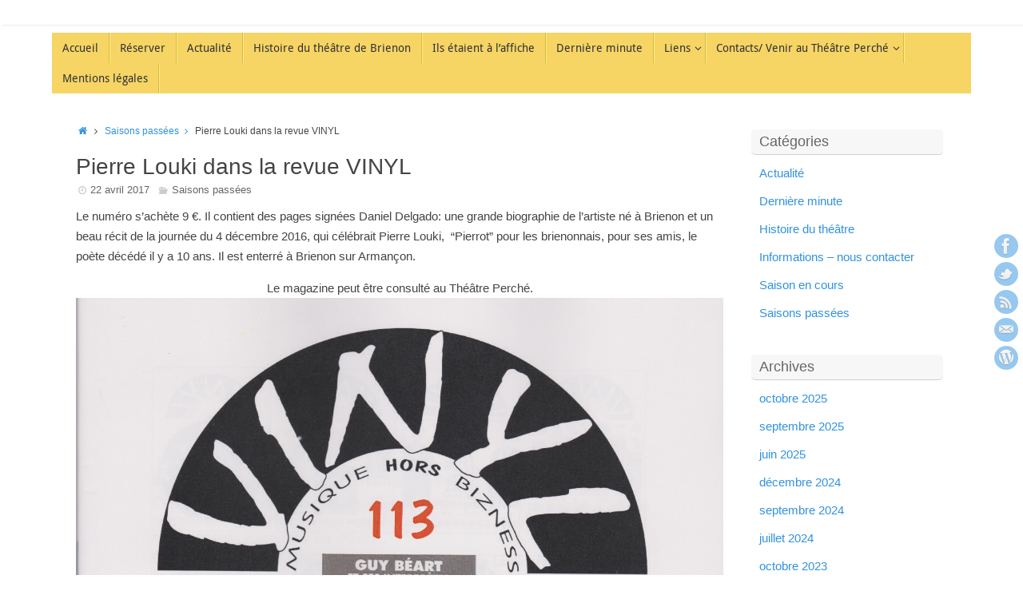

--- FILE ---
content_type: text/html; charset=UTF-8
request_url: http://www.letheatreperche.com/2017/04/22/pierre-louki-dans-la-revue-vinyl/
body_size: 9527
content:
<!DOCTYPE html>
<html lang="fr-FR">
<head>
<meta name="viewport" content="width=device-width, user-scalable=no, initial-scale=1.0, minimum-scale=1.0, maximum-scale=1.0">
<meta http-equiv="Content-Type" content="text/html; charset=UTF-8" />
<link rel="profile" href="http://gmpg.org/xfn/11" />
<link rel="pingback" href="http://www.letheatreperche.com/xmlrpc.php" />
<title>Pierre Louki dans la revue VINYL &#8211; Le Théâtre Perché</title>
<meta name='robots' content='max-image-preview:large' />
<link rel="alternate" type="application/rss+xml" title="Le Théâtre Perché &raquo; Flux" href="http://www.letheatreperche.com/feed/" />
<link rel="alternate" type="application/rss+xml" title="Le Théâtre Perché &raquo; Flux des commentaires" href="http://www.letheatreperche.com/comments/feed/" />
<script type="text/javascript">
window._wpemojiSettings = {"baseUrl":"https:\/\/s.w.org\/images\/core\/emoji\/14.0.0\/72x72\/","ext":".png","svgUrl":"https:\/\/s.w.org\/images\/core\/emoji\/14.0.0\/svg\/","svgExt":".svg","source":{"concatemoji":"http:\/\/www.letheatreperche.com\/wp-includes\/js\/wp-emoji-release.min.js?ver=6.2.8"}};
/*! This file is auto-generated */
!function(e,a,t){var n,r,o,i=a.createElement("canvas"),p=i.getContext&&i.getContext("2d");function s(e,t){p.clearRect(0,0,i.width,i.height),p.fillText(e,0,0);e=i.toDataURL();return p.clearRect(0,0,i.width,i.height),p.fillText(t,0,0),e===i.toDataURL()}function c(e){var t=a.createElement("script");t.src=e,t.defer=t.type="text/javascript",a.getElementsByTagName("head")[0].appendChild(t)}for(o=Array("flag","emoji"),t.supports={everything:!0,everythingExceptFlag:!0},r=0;r<o.length;r++)t.supports[o[r]]=function(e){if(p&&p.fillText)switch(p.textBaseline="top",p.font="600 32px Arial",e){case"flag":return s("\ud83c\udff3\ufe0f\u200d\u26a7\ufe0f","\ud83c\udff3\ufe0f\u200b\u26a7\ufe0f")?!1:!s("\ud83c\uddfa\ud83c\uddf3","\ud83c\uddfa\u200b\ud83c\uddf3")&&!s("\ud83c\udff4\udb40\udc67\udb40\udc62\udb40\udc65\udb40\udc6e\udb40\udc67\udb40\udc7f","\ud83c\udff4\u200b\udb40\udc67\u200b\udb40\udc62\u200b\udb40\udc65\u200b\udb40\udc6e\u200b\udb40\udc67\u200b\udb40\udc7f");case"emoji":return!s("\ud83e\udef1\ud83c\udffb\u200d\ud83e\udef2\ud83c\udfff","\ud83e\udef1\ud83c\udffb\u200b\ud83e\udef2\ud83c\udfff")}return!1}(o[r]),t.supports.everything=t.supports.everything&&t.supports[o[r]],"flag"!==o[r]&&(t.supports.everythingExceptFlag=t.supports.everythingExceptFlag&&t.supports[o[r]]);t.supports.everythingExceptFlag=t.supports.everythingExceptFlag&&!t.supports.flag,t.DOMReady=!1,t.readyCallback=function(){t.DOMReady=!0},t.supports.everything||(n=function(){t.readyCallback()},a.addEventListener?(a.addEventListener("DOMContentLoaded",n,!1),e.addEventListener("load",n,!1)):(e.attachEvent("onload",n),a.attachEvent("onreadystatechange",function(){"complete"===a.readyState&&t.readyCallback()})),(e=t.source||{}).concatemoji?c(e.concatemoji):e.wpemoji&&e.twemoji&&(c(e.twemoji),c(e.wpemoji)))}(window,document,window._wpemojiSettings);
</script>
<style type="text/css">
img.wp-smiley,
img.emoji {
	display: inline !important;
	border: none !important;
	box-shadow: none !important;
	height: 1em !important;
	width: 1em !important;
	margin: 0 0.07em !important;
	vertical-align: -0.1em !important;
	background: none !important;
	padding: 0 !important;
}
</style>
	<link rel='stylesheet' id='wp-block-library-css' href='http://www.letheatreperche.com/wp-includes/css/dist/block-library/style.min.css?ver=6.2.8' type='text/css' media='all' />
<link rel='stylesheet' id='classic-theme-styles-css' href='http://www.letheatreperche.com/wp-includes/css/classic-themes.min.css?ver=6.2.8' type='text/css' media='all' />
<style id='global-styles-inline-css' type='text/css'>
body{--wp--preset--color--black: #000000;--wp--preset--color--cyan-bluish-gray: #abb8c3;--wp--preset--color--white: #ffffff;--wp--preset--color--pale-pink: #f78da7;--wp--preset--color--vivid-red: #cf2e2e;--wp--preset--color--luminous-vivid-orange: #ff6900;--wp--preset--color--luminous-vivid-amber: #fcb900;--wp--preset--color--light-green-cyan: #7bdcb5;--wp--preset--color--vivid-green-cyan: #00d084;--wp--preset--color--pale-cyan-blue: #8ed1fc;--wp--preset--color--vivid-cyan-blue: #0693e3;--wp--preset--color--vivid-purple: #9b51e0;--wp--preset--gradient--vivid-cyan-blue-to-vivid-purple: linear-gradient(135deg,rgba(6,147,227,1) 0%,rgb(155,81,224) 100%);--wp--preset--gradient--light-green-cyan-to-vivid-green-cyan: linear-gradient(135deg,rgb(122,220,180) 0%,rgb(0,208,130) 100%);--wp--preset--gradient--luminous-vivid-amber-to-luminous-vivid-orange: linear-gradient(135deg,rgba(252,185,0,1) 0%,rgba(255,105,0,1) 100%);--wp--preset--gradient--luminous-vivid-orange-to-vivid-red: linear-gradient(135deg,rgba(255,105,0,1) 0%,rgb(207,46,46) 100%);--wp--preset--gradient--very-light-gray-to-cyan-bluish-gray: linear-gradient(135deg,rgb(238,238,238) 0%,rgb(169,184,195) 100%);--wp--preset--gradient--cool-to-warm-spectrum: linear-gradient(135deg,rgb(74,234,220) 0%,rgb(151,120,209) 20%,rgb(207,42,186) 40%,rgb(238,44,130) 60%,rgb(251,105,98) 80%,rgb(254,248,76) 100%);--wp--preset--gradient--blush-light-purple: linear-gradient(135deg,rgb(255,206,236) 0%,rgb(152,150,240) 100%);--wp--preset--gradient--blush-bordeaux: linear-gradient(135deg,rgb(254,205,165) 0%,rgb(254,45,45) 50%,rgb(107,0,62) 100%);--wp--preset--gradient--luminous-dusk: linear-gradient(135deg,rgb(255,203,112) 0%,rgb(199,81,192) 50%,rgb(65,88,208) 100%);--wp--preset--gradient--pale-ocean: linear-gradient(135deg,rgb(255,245,203) 0%,rgb(182,227,212) 50%,rgb(51,167,181) 100%);--wp--preset--gradient--electric-grass: linear-gradient(135deg,rgb(202,248,128) 0%,rgb(113,206,126) 100%);--wp--preset--gradient--midnight: linear-gradient(135deg,rgb(2,3,129) 0%,rgb(40,116,252) 100%);--wp--preset--duotone--dark-grayscale: url('#wp-duotone-dark-grayscale');--wp--preset--duotone--grayscale: url('#wp-duotone-grayscale');--wp--preset--duotone--purple-yellow: url('#wp-duotone-purple-yellow');--wp--preset--duotone--blue-red: url('#wp-duotone-blue-red');--wp--preset--duotone--midnight: url('#wp-duotone-midnight');--wp--preset--duotone--magenta-yellow: url('#wp-duotone-magenta-yellow');--wp--preset--duotone--purple-green: url('#wp-duotone-purple-green');--wp--preset--duotone--blue-orange: url('#wp-duotone-blue-orange');--wp--preset--font-size--small: 13px;--wp--preset--font-size--medium: 20px;--wp--preset--font-size--large: 36px;--wp--preset--font-size--x-large: 42px;--wp--preset--spacing--20: 0.44rem;--wp--preset--spacing--30: 0.67rem;--wp--preset--spacing--40: 1rem;--wp--preset--spacing--50: 1.5rem;--wp--preset--spacing--60: 2.25rem;--wp--preset--spacing--70: 3.38rem;--wp--preset--spacing--80: 5.06rem;--wp--preset--shadow--natural: 6px 6px 9px rgba(0, 0, 0, 0.2);--wp--preset--shadow--deep: 12px 12px 50px rgba(0, 0, 0, 0.4);--wp--preset--shadow--sharp: 6px 6px 0px rgba(0, 0, 0, 0.2);--wp--preset--shadow--outlined: 6px 6px 0px -3px rgba(255, 255, 255, 1), 6px 6px rgba(0, 0, 0, 1);--wp--preset--shadow--crisp: 6px 6px 0px rgba(0, 0, 0, 1);}:where(.is-layout-flex){gap: 0.5em;}body .is-layout-flow > .alignleft{float: left;margin-inline-start: 0;margin-inline-end: 2em;}body .is-layout-flow > .alignright{float: right;margin-inline-start: 2em;margin-inline-end: 0;}body .is-layout-flow > .aligncenter{margin-left: auto !important;margin-right: auto !important;}body .is-layout-constrained > .alignleft{float: left;margin-inline-start: 0;margin-inline-end: 2em;}body .is-layout-constrained > .alignright{float: right;margin-inline-start: 2em;margin-inline-end: 0;}body .is-layout-constrained > .aligncenter{margin-left: auto !important;margin-right: auto !important;}body .is-layout-constrained > :where(:not(.alignleft):not(.alignright):not(.alignfull)){max-width: var(--wp--style--global--content-size);margin-left: auto !important;margin-right: auto !important;}body .is-layout-constrained > .alignwide{max-width: var(--wp--style--global--wide-size);}body .is-layout-flex{display: flex;}body .is-layout-flex{flex-wrap: wrap;align-items: center;}body .is-layout-flex > *{margin: 0;}:where(.wp-block-columns.is-layout-flex){gap: 2em;}.has-black-color{color: var(--wp--preset--color--black) !important;}.has-cyan-bluish-gray-color{color: var(--wp--preset--color--cyan-bluish-gray) !important;}.has-white-color{color: var(--wp--preset--color--white) !important;}.has-pale-pink-color{color: var(--wp--preset--color--pale-pink) !important;}.has-vivid-red-color{color: var(--wp--preset--color--vivid-red) !important;}.has-luminous-vivid-orange-color{color: var(--wp--preset--color--luminous-vivid-orange) !important;}.has-luminous-vivid-amber-color{color: var(--wp--preset--color--luminous-vivid-amber) !important;}.has-light-green-cyan-color{color: var(--wp--preset--color--light-green-cyan) !important;}.has-vivid-green-cyan-color{color: var(--wp--preset--color--vivid-green-cyan) !important;}.has-pale-cyan-blue-color{color: var(--wp--preset--color--pale-cyan-blue) !important;}.has-vivid-cyan-blue-color{color: var(--wp--preset--color--vivid-cyan-blue) !important;}.has-vivid-purple-color{color: var(--wp--preset--color--vivid-purple) !important;}.has-black-background-color{background-color: var(--wp--preset--color--black) !important;}.has-cyan-bluish-gray-background-color{background-color: var(--wp--preset--color--cyan-bluish-gray) !important;}.has-white-background-color{background-color: var(--wp--preset--color--white) !important;}.has-pale-pink-background-color{background-color: var(--wp--preset--color--pale-pink) !important;}.has-vivid-red-background-color{background-color: var(--wp--preset--color--vivid-red) !important;}.has-luminous-vivid-orange-background-color{background-color: var(--wp--preset--color--luminous-vivid-orange) !important;}.has-luminous-vivid-amber-background-color{background-color: var(--wp--preset--color--luminous-vivid-amber) !important;}.has-light-green-cyan-background-color{background-color: var(--wp--preset--color--light-green-cyan) !important;}.has-vivid-green-cyan-background-color{background-color: var(--wp--preset--color--vivid-green-cyan) !important;}.has-pale-cyan-blue-background-color{background-color: var(--wp--preset--color--pale-cyan-blue) !important;}.has-vivid-cyan-blue-background-color{background-color: var(--wp--preset--color--vivid-cyan-blue) !important;}.has-vivid-purple-background-color{background-color: var(--wp--preset--color--vivid-purple) !important;}.has-black-border-color{border-color: var(--wp--preset--color--black) !important;}.has-cyan-bluish-gray-border-color{border-color: var(--wp--preset--color--cyan-bluish-gray) !important;}.has-white-border-color{border-color: var(--wp--preset--color--white) !important;}.has-pale-pink-border-color{border-color: var(--wp--preset--color--pale-pink) !important;}.has-vivid-red-border-color{border-color: var(--wp--preset--color--vivid-red) !important;}.has-luminous-vivid-orange-border-color{border-color: var(--wp--preset--color--luminous-vivid-orange) !important;}.has-luminous-vivid-amber-border-color{border-color: var(--wp--preset--color--luminous-vivid-amber) !important;}.has-light-green-cyan-border-color{border-color: var(--wp--preset--color--light-green-cyan) !important;}.has-vivid-green-cyan-border-color{border-color: var(--wp--preset--color--vivid-green-cyan) !important;}.has-pale-cyan-blue-border-color{border-color: var(--wp--preset--color--pale-cyan-blue) !important;}.has-vivid-cyan-blue-border-color{border-color: var(--wp--preset--color--vivid-cyan-blue) !important;}.has-vivid-purple-border-color{border-color: var(--wp--preset--color--vivid-purple) !important;}.has-vivid-cyan-blue-to-vivid-purple-gradient-background{background: var(--wp--preset--gradient--vivid-cyan-blue-to-vivid-purple) !important;}.has-light-green-cyan-to-vivid-green-cyan-gradient-background{background: var(--wp--preset--gradient--light-green-cyan-to-vivid-green-cyan) !important;}.has-luminous-vivid-amber-to-luminous-vivid-orange-gradient-background{background: var(--wp--preset--gradient--luminous-vivid-amber-to-luminous-vivid-orange) !important;}.has-luminous-vivid-orange-to-vivid-red-gradient-background{background: var(--wp--preset--gradient--luminous-vivid-orange-to-vivid-red) !important;}.has-very-light-gray-to-cyan-bluish-gray-gradient-background{background: var(--wp--preset--gradient--very-light-gray-to-cyan-bluish-gray) !important;}.has-cool-to-warm-spectrum-gradient-background{background: var(--wp--preset--gradient--cool-to-warm-spectrum) !important;}.has-blush-light-purple-gradient-background{background: var(--wp--preset--gradient--blush-light-purple) !important;}.has-blush-bordeaux-gradient-background{background: var(--wp--preset--gradient--blush-bordeaux) !important;}.has-luminous-dusk-gradient-background{background: var(--wp--preset--gradient--luminous-dusk) !important;}.has-pale-ocean-gradient-background{background: var(--wp--preset--gradient--pale-ocean) !important;}.has-electric-grass-gradient-background{background: var(--wp--preset--gradient--electric-grass) !important;}.has-midnight-gradient-background{background: var(--wp--preset--gradient--midnight) !important;}.has-small-font-size{font-size: var(--wp--preset--font-size--small) !important;}.has-medium-font-size{font-size: var(--wp--preset--font-size--medium) !important;}.has-large-font-size{font-size: var(--wp--preset--font-size--large) !important;}.has-x-large-font-size{font-size: var(--wp--preset--font-size--x-large) !important;}
.wp-block-navigation a:where(:not(.wp-element-button)){color: inherit;}
:where(.wp-block-columns.is-layout-flex){gap: 2em;}
.wp-block-pullquote{font-size: 1.5em;line-height: 1.6;}
</style>
<link rel='stylesheet' id='tempera-fonts-css' href='http://www.letheatreperche.com/wp-content/themes/tempera/fonts/fontfaces.css?ver=1.4.0.1' type='text/css' media='all' />
<link rel='stylesheet' id='tempera-style-css' href='http://www.letheatreperche.com/wp-content/themes/tempera/style.css?ver=1.4.0.1' type='text/css' media='all' />
<script type='text/javascript' src='http://www.letheatreperche.com/wp-includes/js/jquery/jquery.min.js?ver=3.6.4' id='jquery-core-js'></script>
<script type='text/javascript' src='http://www.letheatreperche.com/wp-includes/js/jquery/jquery-migrate.min.js?ver=3.4.0' id='jquery-migrate-js'></script>
<script type='text/javascript' src='http://www.letheatreperche.com/wp-content/themes/tempera/js/frontend.js?ver=1.4.0.1' id='cryout-frontend-js'></script>
<link rel="https://api.w.org/" href="http://www.letheatreperche.com/wp-json/" /><link rel="alternate" type="application/json" href="http://www.letheatreperche.com/wp-json/wp/v2/posts/625" /><link rel="EditURI" type="application/rsd+xml" title="RSD" href="http://www.letheatreperche.com/xmlrpc.php?rsd" />
<link rel="wlwmanifest" type="application/wlwmanifest+xml" href="http://www.letheatreperche.com/wp-includes/wlwmanifest.xml" />
<meta name="generator" content="WordPress 6.2.8" />
<link rel="canonical" href="http://www.letheatreperche.com/2017/04/22/pierre-louki-dans-la-revue-vinyl/" />
<link rel='shortlink' href='http://www.letheatreperche.com/?p=625' />
<link rel="alternate" type="application/json+oembed" href="http://www.letheatreperche.com/wp-json/oembed/1.0/embed?url=http%3A%2F%2Fwww.letheatreperche.com%2F2017%2F04%2F22%2Fpierre-louki-dans-la-revue-vinyl%2F" />
<link rel="alternate" type="text/xml+oembed" href="http://www.letheatreperche.com/wp-json/oembed/1.0/embed?url=http%3A%2F%2Fwww.letheatreperche.com%2F2017%2F04%2F22%2Fpierre-louki-dans-la-revue-vinyl%2F&#038;format=xml" />
<!-- Analytics by WP Statistics v13.2.6 - https://wp-statistics.com/ -->
<style type="text/css" id="custom-background-css">
body.custom-background { background-color: #ffffff; }
</style>
	<style type="text/css"> #header, #main, #topbar-inner { max-width: 1150px; } #container.one-column { } #container.two-columns-right #secondary { width:250px; float:right; } #container.two-columns-right #content { width:810px; float:left; } /*fallback*/ #container.two-columns-right #content { width:calc(100% - 280px); float:left; } #container.two-columns-left #primary { width:250px; float:left; } #container.two-columns-left #content { width:810px; float:right; } /*fallback*/ #container.two-columns-left #content { width:-moz-calc(100% - 280px); float:right; width:-webkit-calc(100% - 280px); width:calc(100% - 280px); } #container.three-columns-right .sidey { width:125px; float:left; } #container.three-columns-right #primary { margin-left:30px; margin-right:30px; } #container.three-columns-right #content { width:780px; float:left; } /*fallback*/ #container.three-columns-right #content { width:-moz-calc(100% - 310px); float:left; width:-webkit-calc(100% - 310px); width:calc(100% - 310px);} #container.three-columns-left .sidey { width:125px; float:left; } #container.three-columns-left #secondary {margin-left:30px; margin-right:30px; } #container.three-columns-left #content { width:780px; float:right;} /*fallback*/ #container.three-columns-left #content { width:-moz-calc(100% - 310px); float:right; width:-webkit-calc(100% - 310px); width:calc(100% - 310px); } #container.three-columns-sided .sidey { width:125px; float:left; } #container.three-columns-sided #secondary { float:right; } #container.three-columns-sided #content { width:780px; float:right; /*fallback*/ width:-moz-calc(100% - 310px); float:right; width:-webkit-calc(100% - 310px); float:right; width:calc(100% - 310px); float:right; margin: 0 155px 0 -1090px; } body { font-family: Arial, Helvetica, sans-serif; } #content h1.entry-title a, #content h2.entry-title a, #content h1.entry-title , #content h2.entry-title { font-family: Arial, Helvetica, sans-serif; } .widget-title, .widget-title a { line-height: normal; font-family: Arial, Helvetica, sans-serif; } .entry-content h1, .entry-content h2, .entry-content h3, .entry-content h4, .entry-content h5, .entry-content h6, #comments #reply-title, .nivo-caption h2, #front-text1 h1, #front-text2 h1, .column-header-image { font-family: Arial, Helvetica, sans-serif; } #site-title span a { font-family: Arial, Helvetica, sans-serif; } #access ul li a, #access ul li a span { font-family: Droid Sans; } body { color: #444444; background-color: #171717 } a { color: #3092df; } a:hover,.entry-meta span a:hover, .comments-link a:hover { color: #f6d565; } #header { background-color: ; } #site-title span a { color:#3092df; } #site-description { color:#999999; } .socials a { background-color: #3092df; } .socials-hover { background-color: #f6d565; } /* Main menu top level */ #access a, #nav-toggle span { color: #333333; } #access, #nav-toggle {background-color: #f6d565; } #access > .menu > ul > li > a > span { border-color: #d8b747; -moz-box-shadow: 1px 0 0 #ffed7d; -webkit-box-shadow: 1px 0 0 #ffed7d; box-shadow: 1px 0 0 #ffed7d; } #access a:hover {background-color: #ffe272; } #access ul li.current_page_item > a, #access ul li.current-menu-item > a, #access ul li.current_page_ancestor > a, #access ul li.current-menu-ancestor > a { background-color: #ffe272; } /* Main menu Submenus */ #access > .menu > ul > li > ul:before {border-bottom-color:#2D2D2D;} #access ul ul ul:before { border-right-color:#2D2D2D;} #access ul ul li { background-color:#2D2D2D; border-top-color:#3b3b3b; border-bottom-color:#222222} #access ul ul li a{color:#BBBBBB} #access ul ul li a:hover{background:#3b3b3b} #access ul ul li.current_page_item > a, #access ul ul li.current-menu-item > a, #access ul ul li.current_page_ancestor > a, #access ul ul li.current-menu-ancestor > a { background-color:#3b3b3b; } #topbar { background-color: #ffffff;border-bottom-color:#ffffff; box-shadow:3px 0 3px #d7d7d7; } .topmenu ul li a { color: #CCCCCC; } .topmenu ul li a:hover { color: #EEEEEE; border-bottom-color: #3092df; } #main { background-color: #FFFFFF; } #author-info, #entry-author-info, .page-title { border-color: #3092df; background: #F7F7F7; } #entry-author-info #author-avatar, #author-info #author-avatar { border-color: #EEEEEE; } .sidey .widget-container { color: #333333; background-color: ; } .sidey .widget-title { color: #666666; background-color: #F7F7F7;border-color:#cfcfcf;} .sidey .widget-container a {color:;} .sidey .widget-container a:hover {color:;} .entry-content h1, .entry-content h2, .entry-content h3, .entry-content h4, .entry-content h5, .entry-content h6 { color: #444444; } .sticky .entry-header {border-color:#3092df } .entry-title, .entry-title a { color: #444444; } .entry-title a:hover { color: #000000; } #content h3.entry-format { color: #333333; background-color: #f6d565; } #footer { color: #AAAAAA; background-color: ; } #footer2 { color: #AAAAAA; background-color: #F7F7F7; } #footer a { color: ; } #footer a:hover { color: ; } #footer2 a, .footermenu ul li:after { color: ; } #footer2 a:hover { color: ; } #footer .widget-container { color: #333333; background-color: ; } #footer .widget-title { color: #666666; background-color: #F7F7F7;border-color:#cfcfcf } a.continue-reading-link, #cryout_ajax_more_trigger { color:#333333 !important; background:#f6d565; border-bottom-color:#3092df; } a.continue-reading-link:after { background-color:#D6341D; } a.continue-reading-link i.icon-right-dir {color:#3092df} a.continue-reading-link:hover i.icon-right-dir {color:#D6341D} .page-link a, .page-link > span > em {border-color:#CCCCCC} .columnmore a {background:#D6341D;color:#F7F7F7} .columnmore a:hover {background:#3092df;} .file, .button, #respond .form-submit input#submit, input[type=submit], input[type=reset] { background-color: #FFFFFF; border-color: #CCCCCC; box-shadow: 0 -10px 10px 0 #F7F7F7 inset; } .file:hover, .button:hover, #respond .form-submit input#submit:hover { background-color: #F7F7F7; } .entry-content tr th, .entry-content thead th { color: #444444; } .entry-content fieldset, #content tr td,#content tr th, #content thead th { border-color: #CCCCCC; } #content tr.even td { background-color: #F7F7F7 !important; } hr { background-color: #CCCCCC; } input[type="text"], input[type="password"], input[type="email"], input[type="file"], textarea, select, input[type="color"],input[type="date"],input[type="datetime"],input[type="datetime-local"],input[type="month"],input[type="number"],input[type="range"], input[type="search"],input[type="tel"],input[type="time"],input[type="url"],input[type="week"] { background-color: #F7F7F7; border-color: #CCCCCC #EEEEEE #EEEEEE #CCCCCC; color: #444444; } input[type="submit"], input[type="reset"] { color: #444444; background-color: #FFFFFF; border-color: #CCCCCC; box-shadow: 0 -10px 10px 0 #F7F7F7 inset; } input[type="text"]:hover, input[type="password"]:hover, input[type="email"]:hover, textarea:hover, input[type="color"]:hover, input[type="date"]:hover, input[type="datetime"]:hover, input[type="datetime-local"]:hover, input[type="month"]:hover, input[type="number"]:hover, input[type="range"]:hover, input[type="search"]:hover, input[type="tel"]:hover, input[type="time"]:hover, input[type="url"]:hover, input[type="week"]:hover { background-color: rgba(247,247,247,0.4); } .entry-content code { border-color: #CCCCCC; border-bottom-color:#3092df;} .entry-content pre { border-color: #CCCCCC; background-color:#F7F7F7;} .entry-content blockquote { border-color: #EEEEEE; } abbr, acronym { border-color: #444444; } .comment-meta a { color: #444444; } #respond .form-allowed-tags { color: #999999; } .reply a{ background-color: #F7F7F7; border-color: #EEEEEE; } .reply a:hover { background-color: #f6d565;color: #3092df; } .entry-meta .icon-metas:before {color:#CCCCCC;} .entry-meta span a, .comments-link a {color:#666666;} .entry-meta span a:hover, .comments-link a:hover {color:;} .nav-next a:hover {} .nav-previous a:hover { } .pagination { border-color:#ededed;} .pagination span, .pagination a { background:#F7F7F7; border-left-color:#dddddd; border-right-color:#ffffff; } .pagination a:hover { background: #ffffff; } #searchform input[type="text"] {color:#999999;} .caption-accented .wp-caption { background-color:rgba(48,146,223,0.8); color:#FFFFFF} .tempera-image-one .entry-content img[class*='align'],.tempera-image-one .entry-summary img[class*='align'], .tempera-image-two .entry-content img[class*='align'],.tempera-image-two .entry-summary img[class*='align'] { border-color:#3092df;} #content p, #content ul, #content ol, #content, #frontpage blockquote { text-align:Default ; } #content p, #content ul, #content ol, .widget-area, .widget-area a, table, table td { font-size:15px; word-spacing:Default; letter-spacing:Default; } #content p, #content ul, #content ol, .widget-area, .widget-area a { line-height:1.7em; } #content h1.entry-title, #content h2.entry-title { font-size:28px ;} .widget-title, .widget-title a { font-size:18px ;} #content .entry-content h1 { font-size: 38px;} #content .entry-content h2 { font-size: 34px;} #content .entry-content h3 { font-size: 29px;} #content .entry-content h4 { font-size: 24px;} #content .entry-content h5 { font-size: 19px;} #content .entry-content h6 { font-size: 14px;} #site-title span a { font-size:38px ;} #access ul li a { font-size:14px ;} #access ul ul ul a {font-size:12px;} #respond .form-allowed-tags { display:none;} .nocomments, .nocomments2 {display:none;} .comments-link span { display:none;} #header-container > div { margin:40px 0 0 0px;} #content p, #content ul, #content ol, #content dd, #content pre, #content hr { margin-bottom: 1.0em; } #toTop {background:#FFFFFF;margin-left:1300px;} #toTop:hover .icon-back2top:before {color:#D6341D;} #main {margin-top:20px; } #forbottom {margin-left: 30px; margin-right: 30px;} #header-widget-area { width: 33%; } #branding { height:0px; } </style> 
<style type="text/css">/* Tempera Custom CSS */</style>
<link rel='stylesheet' id='tempera_style_mobile'  href='http://www.letheatreperche.com/wp-content/themes/tempera/styles/style-mobile.css?ver=1.4.0.1' type='text/css' media='all' /><script type="text/javascript">var cryout_global_content_width = 900;var cryout_toTop_offset = 1150;</script><!--[if lt IE 9]>
<script>
document.createElement('header');
document.createElement('nav');
document.createElement('section');
document.createElement('article');
document.createElement('aside');
document.createElement('footer');
</script>
<![endif]-->
<script type="text/javascript">
function makeDoubleDelegate(function1, function2) {
	/* concatenate functions */
    return function() { if (function1) function1(); if (function2) function2(); }
}

function tempera_onload() {
    /* Add responsive videos */
    jQuery(".entry-content").fitVids();
	}; // tempera_onload

jQuery(document).ready(function(){
	/* enable mobile menu handle */
	tempera_mobilemenu_init();
});

// make sure not to lose previous onload events
window.onload = makeDoubleDelegate(window.onload, tempera_onload );
</script>
</head>
<body class="post-template-default single single-post postid-625 single-format-standard custom-background tempera-image-one caption-dark tempera-menu-left">


<div id="wrapper" class="hfeed">
<div id="topbar" ><div id="topbar-inner">  </div></div>
<div class="socials" id="srights">
			<a  target="_blank"  href="https://www.facebook.com/THEATREPERCHEBRIENONSURARMANCON/"
			class="socialicons social-Facebook" title="Facebook">
				<img alt="Facebook" src="http://www.letheatreperche.com/wp-content/themes/tempera/images/socials/Facebook.png" />
			</a>
			<a  href="#"
			class="socialicons social-Twitter" title="Twitter">
				<img alt="Twitter" src="http://www.letheatreperche.com/wp-content/themes/tempera/images/socials/Twitter.png" />
			</a>
			<a  href="#"
			class="socialicons social-RSS" title="RSS">
				<img alt="RSS" src="http://www.letheatreperche.com/wp-content/themes/tempera/images/socials/RSS.png" />
			</a>
			<a  href="mailto:michel.daniele.mouton@wanadoo.fr"
			class="socialicons social-Mail" title="Mail">
				<img alt="Mail" src="http://www.letheatreperche.com/wp-content/themes/tempera/images/socials/Mail.png" />
			</a>
			<a  href="http://www.letheatreperche.com/wp-admin"
			class="socialicons social-WordPress" title="connexion">
				<img alt="WordPress" src="http://www.letheatreperche.com/wp-content/themes/tempera/images/socials/WordPress.png" />
			</a></div>
<div id="header-full">
	<header id="header">
		<div id="masthead">
			<div id="branding" role="banner" >
				<div id="header-container">
</div>								<div style="clear:both;"></div>
			</div><!-- #branding -->
			<a id="nav-toggle"><span>&nbsp;</span></a>
			<nav id="access" role="navigation">
				<div class="skip-link screen-reader-text"><a href="#content" title="Passer au contenu">Passer au contenu</a></div>
<div class="menu"><ul id="prime_nav" class="menu"><li id="menu-item-41" class="menu-item menu-item-type-custom menu-item-object-custom menu-item-home menu-item-41"><a href="http://www.letheatreperche.com/"><span>Accueil</span></a></li>
<li id="menu-item-1035" class="menu-item menu-item-type-post_type menu-item-object-page menu-item-1035"><a href="http://www.letheatreperche.com/reserver/"><span>Réserver</span></a></li>
<li id="menu-item-144" class="menu-item menu-item-type-taxonomy menu-item-object-category menu-item-144"><a href="http://www.letheatreperche.com/category/actualites/"><span>Actualité</span></a></li>
<li id="menu-item-141" class="menu-item menu-item-type-post_type menu-item-object-page menu-item-141"><a href="http://www.letheatreperche.com/histoire-du-theatre-de-brienon/"><span>Histoire du théâtre de Brienon</span></a></li>
<li id="menu-item-145" class="menu-item menu-item-type-taxonomy menu-item-object-category current-post-ancestor current-menu-parent current-post-parent menu-item-145"><a href="http://www.letheatreperche.com/category/spectacles-passes/"><span>Ils étaient à l&#8217;affiche</span></a></li>
<li id="menu-item-146" class="menu-item menu-item-type-taxonomy menu-item-object-category menu-item-146"><a href="http://www.letheatreperche.com/category/derniere-minute/"><span>Dernière minute</span></a></li>
<li id="menu-item-157" class="menu-item menu-item-type-custom menu-item-object-custom menu-item-has-children menu-item-157"><a><span>Liens</span></a>
<ul class="sub-menu">
	<li id="menu-item-158" class="menu-item menu-item-type-custom menu-item-object-custom menu-item-158"><a href="http://www.ville-brienon.fr"><span>Site officiel de la ville de Brienon</span></a></li>
</ul>
</li>
<li id="menu-item-138" class="menu-item menu-item-type-post_type menu-item-object-page menu-item-has-children menu-item-138"><a href="http://www.letheatreperche.com/connaitre-laltp/"><span>Contacts/ Venir au Théâtre Perché</span></a>
<ul class="sub-menu">
	<li id="menu-item-159" class="menu-item menu-item-type-custom menu-item-object-custom menu-item-159"><a href="http://shcb.wordpress.com"><span>Société historique et culturelle du Brienonnais</span></a></li>
</ul>
</li>
<li id="menu-item-690" class="menu-item menu-item-type-post_type menu-item-object-page menu-item-690"><a href="http://www.letheatreperche.com/mentions-legales/"><span>Mentions légales</span></a></li>
</ul></div>			</nav><!-- #access -->		
		</div><!-- #masthead -->
	</header><!-- #header -->
</div><!-- #header-full -->

<div style="clear:both;height:0;"> </div>

<div id="main">
		<div id="toTop"><i class="icon-back2top"></i> </div>	<div  id="forbottom" >
		
		<div style="clear:both;"> </div>

		
		<section id="container" class="two-columns-right">
			<div id="content" role="main">
			<div class="breadcrumbs"><a href="http://www.letheatreperche.com"><i class="icon-homebread"></i></a><i class='icon-angle-right'></i> <a href="http://www.letheatreperche.com/category/spectacles-passes/">Saisons passées<i class='icon-angle-right'></i> </a>Pierre Louki dans la revue VINYL</div>			

				<div id="post-625" class="post-625 post type-post status-publish format-standard hentry category-spectacles-passes tag-pierre-louki tag-vinyl">
					<h1 class="entry-title">Pierre Louki dans la revue VINYL</h1>
										<div class="entry-meta">
						<span class="onDate date updated"><i class="icon-time icon-metas" title="Date"></i><a href="http://www.letheatreperche.com/2017/04/22/pierre-louki-dans-la-revue-vinyl/" rel="bookmark">22 avril 2017</a></span><span class="bl_categ"><i class="icon-folder-open icon-metas" title="Catégories"></i><a href="http://www.letheatreperche.com/category/spectacles-passes/" rel="tag">Saisons passées</a></span> 					</div><!-- .entry-meta -->

					<div class="entry-content">
						<p>Le numéro s&#8217;achète 9 €. Il contient des pages signées Daniel Delgado: une grande biographie de l&#8217;artiste né à Brienon et un beau récit de la journée du 4 décembre 2016, qui célébrait Pierre Louki,  &#8220;Pierrot&#8221; pour les brienonnais, pour ses amis, le poète décédé il y a 10 ans. Il est enterré à Brienon sur Armançon.</p>
<p style="text-align: center;">Le magazine peut être consulté au Théâtre Perché.<img decoding="async" class="alignnone size-full wp-image-626" src="http://www.letheatreperche.com/wp-content/uploads/Vinyl-113.jpg" alt="Vinyl 113" width="2889" height="4070" srcset="http://www.letheatreperche.com/wp-content/uploads/Vinyl-113.jpg 2889w, http://www.letheatreperche.com/wp-content/uploads/Vinyl-113-106x150.jpg 106w, http://www.letheatreperche.com/wp-content/uploads/Vinyl-113-213x300.jpg 213w, http://www.letheatreperche.com/wp-content/uploads/Vinyl-113-727x1024.jpg 727w, http://www.letheatreperche.com/wp-content/uploads/Vinyl-113-1150x1620.jpg 1150w" sizes="(max-width: 2889px) 100vw, 2889px" /></p>
											</div><!-- .entry-content -->


					<footer class="entry-meta">
						<span class="footer-tags"><i class="icon-tag icon-metas" title="Tagged"></i>&nbsp; <a href="http://www.letheatreperche.com/tag/pierre-louki/" rel="tag">Pierre Louki</a>, <a href="http://www.letheatreperche.com/tag/vinyl/" rel="tag">Vinyl</a>.</span>											</footer><!-- .entry-meta -->
				</div><!-- #post-## -->

				<div id="nav-below" class="navigation">
					<div class="nav-previous"></div>
					<div class="nav-next"><a href="http://www.letheatreperche.com/2017/12/10/francesca-et-marya-freund/" rel="next">Francesca Solleville <i class="meta-nav-next"></i></a></div>
				</div><!-- #nav-below -->

				 <div id="comments" class="hideme">  <p class="nocomments">Les commentaires sont fermés</p> </div><!-- #comments -->


						</div><!-- #content -->
			<div id="secondary" class="widget-area sidey" role="complementary">
		
			<ul class="xoxo">
								<li id="categories-2" class="widget-container widget_categories"><h3 class="widget-title">Catégories</h3>
			<ul>
					<li class="cat-item cat-item-2"><a href="http://www.letheatreperche.com/category/actualites/">Actualité</a>
</li>
	<li class="cat-item cat-item-9"><a href="http://www.letheatreperche.com/category/derniere-minute/">Dernière minute</a>
</li>
	<li class="cat-item cat-item-1"><a href="http://www.letheatreperche.com/category/histoire/">Histoire du théâtre</a>
</li>
	<li class="cat-item cat-item-8"><a href="http://www.letheatreperche.com/category/nous-contacter/">Informations &#8211; nous contacter</a>
</li>
	<li class="cat-item cat-item-130"><a href="http://www.letheatreperche.com/category/saison-en-cours/">Saison en cours</a>
</li>
	<li class="cat-item cat-item-11"><a href="http://www.letheatreperche.com/category/spectacles-passes/">Saisons passées</a>
</li>
			</ul>

			</li><li id="archives-2" class="widget-container widget_archive"><h3 class="widget-title">Archives</h3>
			<ul>
					<li><a href='http://www.letheatreperche.com/2025/10/'>octobre 2025</a></li>
	<li><a href='http://www.letheatreperche.com/2025/09/'>septembre 2025</a></li>
	<li><a href='http://www.letheatreperche.com/2025/06/'>juin 2025</a></li>
	<li><a href='http://www.letheatreperche.com/2024/12/'>décembre 2024</a></li>
	<li><a href='http://www.letheatreperche.com/2024/09/'>septembre 2024</a></li>
	<li><a href='http://www.letheatreperche.com/2024/07/'>juillet 2024</a></li>
	<li><a href='http://www.letheatreperche.com/2023/10/'>octobre 2023</a></li>
	<li><a href='http://www.letheatreperche.com/2022/09/'>septembre 2022</a></li>
	<li><a href='http://www.letheatreperche.com/2021/09/'>septembre 2021</a></li>
	<li><a href='http://www.letheatreperche.com/2021/04/'>avril 2021</a></li>
	<li><a href='http://www.letheatreperche.com/2018/05/'>mai 2018</a></li>
	<li><a href='http://www.letheatreperche.com/2018/03/'>mars 2018</a></li>
	<li><a href='http://www.letheatreperche.com/2017/12/'>décembre 2017</a></li>
	<li><a href='http://www.letheatreperche.com/2017/04/'>avril 2017</a></li>
			</ul>

			</li>
		<li id="recent-posts-2" class="widget-container widget_recent_entries">
		<h3 class="widget-title">Articles récents</h3>
		<ul>
											<li>
					<a href="http://www.letheatreperche.com/2025/10/24/un-ami-sen-est-alle-jean-pierre-laurant/">Un ami s&#8217;en est allé: Jean-Pierre Laurant</a>
									</li>
											<li>
					<a href="http://www.letheatreperche.com/2025/10/22/une-modification-au-programme-25-26-du-theatre-perche/">Une modification au programme 25-26 du Théâtre perché concert Yann Péran</a>
									</li>
											<li>
					<a href="http://www.letheatreperche.com/2025/10/05/affiches-de-la-saison-25626/">Affiches de la saison 25-26</a>
									</li>
											<li>
					<a href="http://www.letheatreperche.com/2025/09/07/premiere-soiree-au-theatre-perche/">Prochains spectacles au Théâtre perché 17 janvier concert de l&#8217;Harmonie</a>
									</li>
											<li>
					<a href="http://www.letheatreperche.com/2025/06/01/decouvrir-le-programme-de-la-saison-prochaine-au-theatre-perche/">Découvrir le programme de la saison prochaine au Théâtre perché</a>
									</li>
					</ul>

		</li><li id="meta-2" class="widget-container widget_meta"><h3 class="widget-title">Méta</h3>
		<ul>
						<li><a href="http://www.letheatreperche.com/wp-login.php">Connexion</a></li>
			<li><a href="http://www.letheatreperche.com/feed/">Flux des publications</a></li>
			<li><a href="http://www.letheatreperche.com/comments/feed/">Flux des commentaires</a></li>

			<li><a href="https://fr.wordpress.org/">Site de WordPress-FR</a></li>
		</ul>

		</li>			</ul>

			
		</div>
		</section><!-- #container -->

	<div style="clear:both;"></div>
	</div> <!-- #forbottom -->


	<footer id="footer" role="contentinfo">
		<div id="colophon">
		
			
			
		</div><!-- #colophon -->

		<div id="footer2">
		
			<div id="site-copyright"><b>©</b> 2016 - Le Theatre Perché , tous droits réservés -- <a href="http://www.letheatreperche.com/connaitre-laltp/">contact</a> 
-- <a href="http://www.letheatreperche.com/mentions-legales/">Mentions Légales</a></div><div class="socials" id="sfooter">
			<a  target="_blank"  href="https://www.facebook.com/THEATREPERCHEBRIENONSURARMANCON/"
			class="socialicons social-Facebook" title="Facebook">
				<img alt="Facebook" src="http://www.letheatreperche.com/wp-content/themes/tempera/images/socials/Facebook.png" />
			</a>
			<a  href="#"
			class="socialicons social-Twitter" title="Twitter">
				<img alt="Twitter" src="http://www.letheatreperche.com/wp-content/themes/tempera/images/socials/Twitter.png" />
			</a>
			<a  href="#"
			class="socialicons social-RSS" title="RSS">
				<img alt="RSS" src="http://www.letheatreperche.com/wp-content/themes/tempera/images/socials/RSS.png" />
			</a>
			<a  href="mailto:michel.daniele.mouton@wanadoo.fr"
			class="socialicons social-Mail" title="Mail">
				<img alt="Mail" src="http://www.letheatreperche.com/wp-content/themes/tempera/images/socials/Mail.png" />
			</a>
			<a  href="http://www.letheatreperche.com/wp-admin"
			class="socialicons social-WordPress" title="connexion">
				<img alt="WordPress" src="http://www.letheatreperche.com/wp-content/themes/tempera/images/socials/WordPress.png" />
			</a></div>	<span style="display:block;float:right;text-align:right;padding:5px 20px 5px;text-transform:uppercase;font-size:11px;">
	Powered by <a target="_blank" href="http://www.cryoutcreations.eu" title="Tempera Theme by Cryout Creations">Tempera</a> &amp; <a target="_blank" href="http://wordpress.org/"
			title="Plateforme de publication sémantique personnelle">  WordPress.		</a>
	</span><!-- #site-info -->
				
		</div><!-- #footer2 -->

	</footer><!-- #footer -->

	</div><!-- #main -->
</div><!-- #wrapper -->


<script type='text/javascript' src='http://www.letheatreperche.com/wp-includes/js/comment-reply.min.js?ver=6.2.8' id='comment-reply-js'></script>

</body>
</html>
